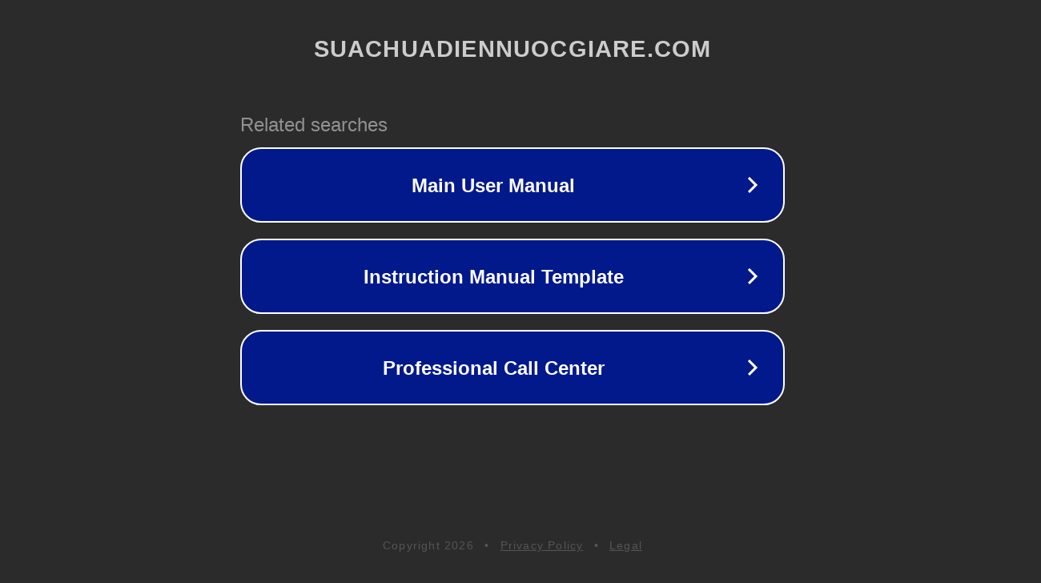

--- FILE ---
content_type: text/html; charset=utf-8
request_url: https://suachuadiennuocgiare.com/kep-chi-luoi-ban-cong/
body_size: 1102
content:
<!doctype html>
<html data-adblockkey="MFwwDQYJKoZIhvcNAQEBBQADSwAwSAJBANDrp2lz7AOmADaN8tA50LsWcjLFyQFcb/P2Txc58oYOeILb3vBw7J6f4pamkAQVSQuqYsKx3YzdUHCvbVZvFUsCAwEAAQ==_O5aWVvGD6zdCXGK+1whZPn1lTwQRnqhvpyDfmhuRw+X8coVZndLgYxQUvhUvE79LGGdyt+FcVm0poJsXhlfmmg==" lang="en" style="background: #2B2B2B;">
<head>
    <meta charset="utf-8">
    <meta name="viewport" content="width=device-width, initial-scale=1">
    <link rel="icon" href="[data-uri]">
    <link rel="preconnect" href="https://www.google.com" crossorigin>
</head>
<body>
<div id="target" style="opacity: 0"></div>
<script>window.park = "[base64]";</script>
<script src="/bbgKgytdV.js"></script>
</body>
</html>
